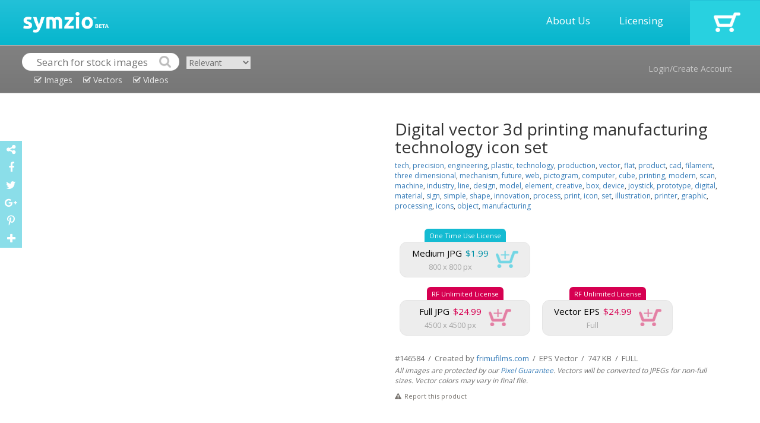

--- FILE ---
content_type: text/html; charset=UTF-8
request_url: http://www.symzio.com/vector-illustration/digital-vector-printing-manufacturing-technology-icon-set
body_size: 6245
content:
<!DOCTYPE html PUBLIC "-//W3C//DTD XHTML 1.0 Transitional//EN" "http://www.w3.org/TR/xhtml1/DTD/xhtml1-transitional.dtd">
<html  lang="en">

	<head>

		<title>Digital vector 3d printing manufacturing technology vector illustration : 146584 - Symzio</title>
		<meta name="description" content="Stock vector of Digital vector 3d printing manufacturing from $1.99.  Find high quality illustrations from independent artists at Symzio." />
		<meta name="keywords" content="3d, box, cad, computer, creative, cube, design, device, digital, element, engineering, filament, flat, future, graphic, icon, icons" />
		<meta name="robots" content="index,follow" />
		<meta charset="utf-8"> 
		<meta name="viewport" content="width=device-width, initial-scale=1">
		<link rel="icon" type="image/png" href="//www.symzio.com/favicon.png">

		<script src="//ajax.googleapis.com/ajax/libs/jquery/1.11.1/jquery.min.js"></script>
		<script src="//maxcdn.bootstrapcdn.com/bootstrap/3.3.4/js/bootstrap.min.js"></script>		
		<link rel="stylesheet" href="//maxcdn.bootstrapcdn.com/bootstrap/3.3.4/css/bootstrap.min.css">
		<script src='//www.google.com/recaptcha/api.js'></script>
		<script type="text/javascript" src="/include/jquery.leanModal.min.js"></script>
		<script src="https://ajax.googleapis.com/ajax/libs/jqueryui/1.11.4/jquery-ui.min.js"></script>
		<link rel="stylesheet" href="//maxcdn.bootstrapcdn.com/font-awesome/4.5.0/css/font-awesome.min.css">
		<link href='//fonts.googleapis.com/css?family=Open+Sans:700,300,600,400' rel='stylesheet' type='text/css'>
		<link href="//vjs.zencdn.net/4.12/video-js.css" rel="stylesheet">
		<script src="//vjs.zencdn.net/4.12/video.js"></script>
		<script type="text/javascript" async defer src="//assets.pinterest.com/js/pinit.js"></script>

		<script type="text/javascript" src="/include/_tile.js"></script>
		<script type="text/javascript" src="/include/custom.js"></script>
		<link type="text/css" rel="stylesheet" href="/include/master.css" />
		<link rel="image_src" href="https://www.frimufilms.com/wp-content/uploads/_sz/55810.jpg">

		<meta property="og:title" content="Digital vector 3d printing manufacturing technology icon set">
		<meta property="og:type" content="website">
		<meta property="og:url" content="http://www.symzio.com/vector-illustration/digital-vector-printing-manufacturing-technology-icon-set">
		<meta property="og:image" content="https://www.frimufilms.com/wp-content/uploads/_sz/55810.jpg">
		<meta property="og:site_name" content="Symzio">
		<meta property="og:description" content="Stock vector of Digital vector 3d printing manufacturing from $1.99.  Find high quality illustrations from independent artists at Symzio.">

		<meta name="twitter:site" content="@symzio">
		<meta name="twitter:creator" content="@symzio" />
		<meta name="twitter:url" content="http://www.symzio.com/vector-illustration/digital-vector-printing-manufacturing-technology-icon-set">
		<meta name="twitter:title" content="Digital vector 3d printing manufacturing technology icon set">
		<meta name="twitter:description" content="Stock vector of Digital vector 3d printing manufacturing from $1.99.  Find high quality illustrations from independent artists at Symzio.">


		<meta name="twitter:card" content="summary_large_image">
		<meta name="twitter:image" content="https://www.frimufilms.com/wp-content/uploads/_sz/55810.jpg">	</head>
	
	<body>

<!-- header -->	

		<div class="itable header" style="width:100%;">
				<div class="irow">
					<div class="icell">
						<a href="http://www.symzio.com/"><img src="/images/symzio-logo-main.png" style="height:35px;margin:0px 20px 0px 39px;"></a>
					</div>
					<div class="icell" style="text-align:right;width:100%;">
						<a href="/support" class="header-link">About Us</a>
						<a href="/support?licensing=1" class="header-link">Licensing</a>
					</div>
					<div class="icell cart" onclick="top.location='/cart'">
							<a href="https://www.symzio.com/cart"><img src="/images/cart-off.png"></a>
					</div>
				</div>
		</div>

		<div class="itable header2" style="width:100%;">
				<div class="irow">
					<div class="icell" style="padding:12px 10px 0px 37px;">
<form id="szsrc" class="nopad">
<div style="display:inline-block;">
<table cellspacing="0" cellpadding="0">
<tr>
<td><img src="/images/search-left.png"></td>
<td><input type="text" class="nopad" id="szsrc_q" name="q" placeholder="Search for stock images" value=""></td>
<td><input type="image" src="/images/search-right.png" class="nopad"></td>
</tr>
<tr><td colspan="3" align="Center" valign="top"><div class="szsrc_media szsrc_mt_on" id="szsrc_images"><i class="fa fa-check-square-o"></i> Images</div>
<div class="szsrc_media szsrc_mt_on" id="szsrc_vectors"><i class="fa fa-check-square-o"></i> Vectors</div>
<div class="szsrc_media szsrc_mt_on" id="szsrc_videos"><i class="fa fa-check-square-o"></i> Videos</div></td></tr>
</table>
</div>
<div class="szsrc_mt"><select class="srsc_ord"><option value="new" >Newest</option><option value="relevant" selected>Relevant</option><option value="popular" >Popular</option><option value="undiscovered" >Undiscovered</option></select></div>
</form>
<script>
	$( "#szsrc" ).submit(function( event ) {
		var srcurl = "/stock-photos";
		var srcstr = $( "#szsrc_q" ).val();

		if ($( "#szsrc_c" ).prop('checked')) srcurl = srcurl + '/contributor-' + $( "#szsrc_c" ).val();
		if (srcstr != '') {
			srcstr = srcstr.replace(/[\W_]+/g," ");
			srcstr = srcstr.trim();
			srcstr = srcstr.replace(/ /g,"-");
			srcstr = srcstr.toLowerCase();
			if (srcstr != '' && !$( "#szsrc_c" ).prop('checked')) srcurl = srcurl + '/' + srcstr;
			else if (srcstr != '' && $( "#szsrc_c" ).prop('checked')) srcurl = srcurl + '-' + srcstr;
		}
		top.location=srcurl + ".html";
		event.preventDefault();
	});
</script>
					</div>
					<div class="icell" style="text-align:right;vertical-align:middle;">
								<a href="#modal" rel="leanModal" class="header2-link">Login/Create Account</a>
					</div>
				</div>
		</div>



<div class="maincontent">
<div class="container-fluid">

<div id="imgpreview" style="display:none;" class="modal_close"><img src="https://www.frimufilms.com/wp-content/uploads/_sz/55810.jpg" style="" title="Digital vector 3d printing manufacturing technology icon set" alt="Digital vector 3d printing manufacturing technology icon set" class="img-responsive"></div>

<div class="container" style="margin-top:5px;">
<div class="row">

	<div class="col-sm-6" style="text-align:center;">
<a href="#imgpreview" rel="leanModal"><img src="https://www.frimufilms.com/wp-content/uploads/_sz/55810.jpg" style="" title="Digital vector 3d printing manufacturing technology icon set" alt="Digital vector 3d printing manufacturing technology icon set" class="product-mainimage"></a>
	</div>

	<div class="col-sm-6">

<div class="product-cartcontainer">

		<h1 class="nopad product-header">Digital vector 3d printing manufacturing technology icon set</h1>
		<div class="product-tags"><a href='/stock-photos/tech.html'>tech</a>, <a href='/stock-photos/precision.html'>precision</a>, <a href='/stock-photos/engineering.html'>engineering</a>, <a href='/stock-photos/plastic.html'>plastic</a>, <a href='/stock-photos/technology.html'>technology</a>, <a href='/stock-photos/production.html'>production</a>, <a href='/stock-photos/vector.html'>vector</a>, <a href='/stock-photos/flat.html'>flat</a>, <a href='/stock-photos/product.html'>product</a>, <a href='/stock-photos/cad.html'>cad</a>, <a href='/stock-photos/filament.html'>filament</a>, <a href='/stock-photos/three-dimensional.html'>three dimensional</a>, <a href='/stock-photos/mechanism.html'>mechanism</a>, <a href='/stock-photos/future.html'>future</a>, <a href='/stock-photos/web.html'>web</a>, <a href='/stock-photos/pictogram.html'>pictogram</a>, <a href='/stock-photos/computer.html'>computer</a>, <a href='/stock-photos/cube.html'>cube</a>, <a href='/stock-photos/printing.html'>printing</a>, <a href='/stock-photos/modern.html'>modern</a>, <a href='/stock-photos/scan.html'>scan</a>, <a href='/stock-photos/machine.html'>machine</a>, <a href='/stock-photos/industry.html'>industry</a>, <a href='/stock-photos/line.html'>line</a>, <a href='/stock-photos/design.html'>design</a>, <a href='/stock-photos/model.html'>model</a>, <a href='/stock-photos/element.html'>element</a>, <a href='/stock-photos/creative.html'>creative</a>, <a href='/stock-photos/box.html'>box</a>, <a href='/stock-photos/device.html'>device</a>, <a href='/stock-photos/joystick.html'>joystick</a>, <a href='/stock-photos/prototype.html'>prototype</a>, <a href='/stock-photos/digital.html'>digital</a>, <a href='/stock-photos/material.html'>material</a>, <a href='/stock-photos/sign.html'>sign</a>, <a href='/stock-photos/simple.html'>simple</a>, <a href='/stock-photos/shape.html'>shape</a>, <a href='/stock-photos/innovation.html'>innovation</a>, <a href='/stock-photos/process.html'>process</a>, <a href='/stock-photos/print.html'>print</a>, <a href='/stock-photos/icon.html'>icon</a>, <a href='/stock-photos/set.html'>set</a>, <a href='/stock-photos/illustration.html'>illustration</a>, <a href='/stock-photos/printer.html'>printer</a>, <a href='/stock-photos/graphic.html'>graphic</a>, <a href='/stock-photos/processing.html'>processing</a>, <a href='/stock-photos/icons.html'>icons</a>, <a href='/stock-photos/object.html'>object</a>, <a href='/stock-photos/manufacturing.html'>manufacturing</a></div>
		<div class="product-cart-box">
<table cellpadding="0" cellspacing="0">
<tr><td align="center"><div class="product-cart-singlelicense-top">One Time Use License</div></td></tr>
<tr><td align="center"><div class="product-cart-single-license-main" data-cl="single" data-license="small" data-media="146584" style="min-width:220px;">
<table cellpadding="0" cellspacing="0">
<tr>
<td align="center"><div class="product-mediatype">Medium JPG</div><div class="product-price-single">$1.99</div></td>
<td rowspan="2"><div class="product-cart-single-cartoff"><img src="/images/cart-single-on.png" class="product-cart-single-button"></div></td>
</tr>
<tr>
<td align="center"><div class="product-resolution">800 x 800 px</div></td>
</tr>
</table>
</div></td></tr></table>
		</div>
<div></div>
		<div class="product-cart-box">
<table cellpadding="0" cellspacing="0">
<tr><td align="center"><div class="product-cart-extlicense-top">RF Unlimited License</div></td></tr>
<tr><td align="center"><div class="product-cart-ext-license-main" data-cl="ext" data-license="fullext" data-media="146584" style="min-width:220px;">
<table cellpadding="0" cellspacing="0">
<tr>
<td align="center"><div class="product-mediatype">Full JPG</div><div class="product-price-ext">$24.99</div></td>
<td rowspan="2"><div class="product-cart-ext-cartoff"><img src="/images/cart-ext-on.png" class="product-cart-ext-button"></div></td>
</tr>
<tr>
<td align="center"><div class="product-resolution">4500 x 4500 px</div></td>
</tr>
</table>
</div></td></tr></table>
		</div>
		<div class="product-cart-box">
<table cellpadding="0" cellspacing="0">
<tr><td align="center"><div class="product-cart-extlicense-top">RF Unlimited License</div></td></tr>
<tr><td align="center"><div class="product-cart-ext-license-main" data-cl="ext" data-license="fullvext" data-media="146584" style="min-width:220px;">
<table cellpadding="0" cellspacing="0">
<tr>
<td align="center"><div class="product-mediatype">Vector EPS</div><div class="product-price-ext">$24.99</div></td>
<td rowspan="2"><div class="product-cart-ext-cartoff"><img src="/images/cart-ext-on.png" class="product-cart-ext-button"></div></td>
</tr>
<tr>
<td align="center"><div class="product-resolution">Full</div></td>
</tr>
</table>
</div></td></tr></table>
		</div>

<div class="product-footerdetails">
<div></div>
#146584 &nbsp;/&nbsp;  Created by <a href="/contributor-16587.html">frimufilms.com</a>  &nbsp;/&nbsp;  EPS Vector  &nbsp;/&nbsp;  747 KB  &nbsp;/&nbsp;  FULL</div>
<div class="product-footersig">All images are protected by our <a href="/support?pixel=1" target="_blank">Pixel Guarantee</a>. Vectors will be converted to JPEGs for non-full sizes. Vector colors may vary in final file.</div>
<a href="#icontact" rel="leanModal"><div class="ireport" style="display:inline-block;"><i class="fa fa-exclamation-triangle"></i><span style="color:#797570;margin-left:5px;">Report this product</span></div></a>

</div>

</div>
</div>
</div>

<div class="container" style="margin-top:5px;">
<div class="row">

	<div class="col-sm-12">
<h2 class="nopad product-header" style="margin-top:35px;font-size:24px;">Related:</h2>
<div id="di146621" data-mext="EPS Vector" data-mtype="vector" data-mediaid="146621" class="imgresultoff related">
<div id="dic146621" class="srcicobox"></div><div id="dit146621" class="srctitlebox"><a href="/vector-illustration/digital-vector-printing-manufacturing-technology-icon-set-9">Digital vector 3d printing manufacturing technology icon set infographics</a></div><a href="/vector-illustration/digital-vector-printing-manufacturing-technology-icon-set-9"><img class="imgresult" src="https://www.frimufilms.com/wp-content/uploads/_sz/55918_small.jpg" id="st146621" title="Digital vector 3d printing manufacturing technology icon set infographics Stock Vector" alt="Digital vector 3d printing manufacturing technology icon set infographics Stock Vector" style="width:170px;"></a>
</div>
<div id="di146619" data-mext="EPS Vector" data-mtype="vector" data-mediaid="146619" class="imgresultoff related">
<div id="dic146619" class="srcicobox"></div><div id="dit146619" class="srctitlebox"><a href="/vector-illustration/digital-vector-printing-manufacturing-technology-icon-set-8">Digital vector 3d printing manufacturing technology icon set infographics</a></div><a href="/vector-illustration/digital-vector-printing-manufacturing-technology-icon-set-8"><img class="imgresult" src="https://www.frimufilms.com/wp-content/uploads/_sz/55906_small.jpg" id="st146619" title="Digital vector 3d printing manufacturing technology icon set infographics Stock Vector" alt="Digital vector 3d printing manufacturing technology icon set infographics Stock Vector" style="width:170px;"></a>
</div>
<div id="di146617" data-mext="EPS Vector" data-mtype="vector" data-mediaid="146617" class="imgresultoff related">
<div id="dic146617" class="srcicobox"></div><div id="dit146617" class="srctitlebox"><a href="/vector-illustration/digital-vector-printing-manufacturing-technology-icon-set-7">Digital vector 3d printing manufacturing technology icon set infographics</a></div><a href="/vector-illustration/digital-vector-printing-manufacturing-technology-icon-set-7"><img class="imgresult" src="https://www.frimufilms.com/wp-content/uploads/_sz/55894_small.jpg" id="st146617" title="Digital vector 3d printing manufacturing technology icon set infographics Stock Vector" alt="Digital vector 3d printing manufacturing technology icon set infographics Stock Vector" style="width:170px;"></a>
</div>
<div id="di146596" data-mext="EPS Vector" data-mtype="vector" data-mediaid="146596" class="imgresultoff related">
<div id="dic146596" class="srcicobox"></div><div id="dit146596" class="srctitlebox"><a href="/vector-illustration/digital-vector-printing-manufacturing-technology-icon-set-6">Digital vector 3d printing manufacturing technology icon set, seamless pattern</a></div><a href="/vector-illustration/digital-vector-printing-manufacturing-technology-icon-set-6"><img class="imgresult" src="https://www.frimufilms.com/wp-content/uploads/_sz/55882_small.jpg" id="st146596" title="Digital vector 3d printing manufacturing technology icon set, seamless pattern Stock Vector" alt="Digital vector 3d printing manufacturing technology icon set, seamless pattern Stock Vector" style="width:170px;"></a>
</div>
<div id="di146594" data-mext="EPS Vector" data-mtype="vector" data-mediaid="146594" class="imgresultoff related">
<div id="dic146594" class="srcicobox"></div><div id="dit146594" class="srctitlebox"><a href="/vector-illustration/digital-vector-printing-manufacturing-technology-icon-set-5">Digital vector 3d printing manufacturing technology icon set infographics</a></div><a href="/vector-illustration/digital-vector-printing-manufacturing-technology-icon-set-5"><img class="imgresult" src="https://www.frimufilms.com/wp-content/uploads/_sz/55870_small.jpg" id="st146594" title="Digital vector 3d printing manufacturing technology icon set infographics Stock Vector" alt="Digital vector 3d printing manufacturing technology icon set infographics Stock Vector" style="width:170px;"></a>
</div>
<div id="di146592" data-mext="EPS Vector" data-mtype="vector" data-mediaid="146592" class="imgresultoff related">
<div id="dic146592" class="srcicobox"></div><div id="dit146592" class="srctitlebox"><a href="/vector-illustration/digital-vector-printing-manufacturing-technology-icon-set-4">Digital vector 3d printing manufacturing technology icon set infographics</a></div><a href="/vector-illustration/digital-vector-printing-manufacturing-technology-icon-set-4"><img class="imgresult" src="https://www.frimufilms.com/wp-content/uploads/_sz/55858_small.jpg" id="st146592" title="Digital vector 3d printing manufacturing technology icon set infographics Stock Vector" alt="Digital vector 3d printing manufacturing technology icon set infographics Stock Vector" style="width:170px;"></a>
</div>
<div id="di146590" data-mext="EPS Vector" data-mtype="vector" data-mediaid="146590" class="imgresultoff related">
<div id="dic146590" class="srcicobox"></div><div id="dit146590" class="srctitlebox"><a href="/vector-illustration/digital-vector-printing-manufacturing-technology-icon-set-3">Digital vector 3d printing manufacturing technology icon set infographics</a></div><a href="/vector-illustration/digital-vector-printing-manufacturing-technology-icon-set-3"><img class="imgresult" src="https://www.frimufilms.com/wp-content/uploads/_sz/55846_small.jpg" id="st146590" title="Digital vector 3d printing manufacturing technology icon set infographics Stock Vector" alt="Digital vector 3d printing manufacturing technology icon set infographics Stock Vector" style="width:170px;"></a>
</div>
<div id="di146588" data-mext="EPS Vector" data-mtype="vector" data-mediaid="146588" class="imgresultoff related">
<div id="dic146588" class="srcicobox"></div><div id="dit146588" class="srctitlebox"><a href="/vector-illustration/digital-vector-printing-manufacturing-technology-icon-set-2">Digital vector 3d printing manufacturing technology icon set infographics</a></div><a href="/vector-illustration/digital-vector-printing-manufacturing-technology-icon-set-2"><img class="imgresult" src="https://www.frimufilms.com/wp-content/uploads/_sz/55834_small.jpg" id="st146588" title="Digital vector 3d printing manufacturing technology icon set infographics Stock Vector" alt="Digital vector 3d printing manufacturing technology icon set infographics Stock Vector" style="width:170px;"></a>
</div>
<div id="di146586" data-mext="EPS Vector" data-mtype="vector" data-mediaid="146586" class="imgresultoff related">
<div id="dic146586" class="srcicobox"></div><div id="dit146586" class="srctitlebox"><a href="/vector-illustration/digital-vector-printing-manufacturing-technology-icon-set-1">Digital vector 3d printing manufacturing technology icon set</a></div><a href="/vector-illustration/digital-vector-printing-manufacturing-technology-icon-set-1"><img class="imgresult" src="https://www.frimufilms.com/wp-content/uploads/_sz/55822_small.jpg" id="st146586" title="Digital vector 3d printing manufacturing technology icon set Stock Vector" alt="Digital vector 3d printing manufacturing technology icon set Stock Vector" style="width:170px;"></a>
</div>
<div id="di146929" data-mext="EPS Vector" data-mtype="vector" data-mediaid="146929" class="imgresultoff related">
<div id="dic146929" class="srcicobox"></div><div id="dit146929" class="srctitlebox"><a href="/vector-illustration/digital-vector-augmented-virtual-reality-icons-set-seamless">Digital vector augmented and virtual reality icons set, seamless pattern</a></div><a href="/vector-illustration/digital-vector-augmented-virtual-reality-icons-set-seamless"><img class="imgresult" src="https://www.frimufilms.com/wp-content/uploads/_sz/56267_small.jpg" id="st146929" title="Digital vector augmented and virtual reality icons set, seamless pattern Stock Vector" alt="Digital vector augmented and virtual reality icons set, seamless pattern Stock Vector" style="width:170px;"></a>
</div>
<div id="di146928" data-mext="EPS Vector" data-mtype="vector" data-mediaid="146928" class="imgresultoff related">
<div id="dic146928" class="srcicobox"></div><div id="dit146928" class="srctitlebox"><a href="/vector-illustration/digital-vector-crypto-democracy-security-icons-set-infographics-8">Digital vector crypto democracy and security icons set infographics</a></div><a href="/vector-illustration/digital-vector-crypto-democracy-security-icons-set-infographics-8"><img class="imgresult" src="https://www.frimufilms.com/wp-content/uploads/_sz/56261_small.jpg" id="st146928" title="Digital vector crypto democracy and security icons set infographics Stock Vector" alt="Digital vector crypto democracy and security icons set infographics Stock Vector" style="width:170px;"></a>
</div>
<div id="di146927" data-mext="EPS Vector" data-mtype="vector" data-mediaid="146927" class="imgresultoff related">
<div id="dic146927" class="srcicobox"></div><div id="dit146927" class="srctitlebox"><a href="/vector-illustration/digital-vector-crypto-democracy-security-icons-set-infographics-7">Digital vector crypto democracy and security icons set infographics</a></div><a href="/vector-illustration/digital-vector-crypto-democracy-security-icons-set-infographics-7"><img class="imgresult" src="https://www.frimufilms.com/wp-content/uploads/_sz/56255_small.jpg" id="st146927" title="Digital vector crypto democracy and security icons set infographics Stock Vector" alt="Digital vector crypto democracy and security icons set infographics Stock Vector" style="width:170px;"></a>
</div>
<div id="di146926" data-mext="EPS Vector" data-mtype="vector" data-mediaid="146926" class="imgresultoff related">
<div id="dic146926" class="srcicobox"></div><div id="dit146926" class="srctitlebox"><a href="/vector-illustration/digital-vector-artificial-intelligence-cloud-icons-set-8">Digital vector artificial intelligence cloud icons set infographics</a></div><a href="/vector-illustration/digital-vector-artificial-intelligence-cloud-icons-set-8"><img class="imgresult" src="https://www.frimufilms.com/wp-content/uploads/_sz/56249_small.jpg" id="st146926" title="Digital vector artificial intelligence cloud icons set infographics Stock Vector" alt="Digital vector artificial intelligence cloud icons set infographics Stock Vector" style="width:170px;"></a>
</div>
<div id="di146925" data-mext="EPS Vector" data-mtype="vector" data-mediaid="146925" class="imgresultoff related">
<div id="dic146925" class="srcicobox"></div><div id="dit146925" class="srctitlebox"><a href="/vector-illustration/digital-vector-augmented-virtual-reality-icons-set-infographics-8">Digital vector augmented and virtual reality icons set infographics</a></div><a href="/vector-illustration/digital-vector-augmented-virtual-reality-icons-set-infographics-8"><img class="imgresult" src="https://www.frimufilms.com/wp-content/uploads/_sz/56243_small.jpg" id="st146925" title="Digital vector augmented and virtual reality icons set infographics Stock Vector" alt="Digital vector augmented and virtual reality icons set infographics Stock Vector" style="width:170px;"></a>
</div>
<div id="di146924" data-mext="EPS Vector" data-mtype="vector" data-mediaid="146924" class="imgresultoff related">
<div id="dic146924" class="srcicobox"></div><div id="dit146924" class="srctitlebox"><a href="/vector-illustration/digital-vector-artificial-intelligence-cloud-icons-set-7">Digital vector artificial intelligence cloud icons set infographics</a></div><a href="/vector-illustration/digital-vector-artificial-intelligence-cloud-icons-set-7"><img class="imgresult" src="https://www.frimufilms.com/wp-content/uploads/_sz/56237_small.jpg" id="st146924" title="Digital vector artificial intelligence cloud icons set infographics Stock Vector" alt="Digital vector artificial intelligence cloud icons set infographics Stock Vector" style="width:170px;"></a>
</div>
<div id="di146923" data-mext="EPS Vector" data-mtype="vector" data-mediaid="146923" class="imgresultoff related">
<div id="dic146923" class="srcicobox"></div><div id="dit146923" class="srctitlebox"><a href="/vector-illustration/digital-vector-crypto-democracy-security-icons-set-infographics-6">Digital vector crypto democracy and security icons set infographics</a></div><a href="/vector-illustration/digital-vector-crypto-democracy-security-icons-set-infographics-6"><img class="imgresult" src="https://www.frimufilms.com/wp-content/uploads/_sz/56231_small.jpg" id="st146923" title="Digital vector crypto democracy and security icons set infographics Stock Vector" alt="Digital vector crypto democracy and security icons set infographics Stock Vector" style="width:170px;"></a>
</div>
<div id="di146922" data-mext="EPS Vector" data-mtype="vector" data-mediaid="146922" class="imgresultoff related">
<div id="dic146922" class="srcicobox"></div><div id="dit146922" class="srctitlebox"><a href="/vector-illustration/digital-vector-artificial-intelligence-cloud-icons-set-6">Digital vector artificial intelligence cloud icons set infographics</a></div><a href="/vector-illustration/digital-vector-artificial-intelligence-cloud-icons-set-6"><img class="imgresult" src="https://www.frimufilms.com/wp-content/uploads/_sz/56225_small.jpg" id="st146922" title="Digital vector artificial intelligence cloud icons set infographics Stock Vector" alt="Digital vector artificial intelligence cloud icons set infographics Stock Vector" style="width:170px;"></a>
</div>
<div id="di146921" data-mext="EPS Vector" data-mtype="vector" data-mediaid="146921" class="imgresultoff related">
<div id="dic146921" class="srcicobox"></div><div id="dit146921" class="srctitlebox"><a href="/vector-illustration/digital-vector-augmented-virtual-reality-icons-set-infographics-7">Digital vector augmented and virtual reality icons set infographics</a></div><a href="/vector-illustration/digital-vector-augmented-virtual-reality-icons-set-infographics-7"><img class="imgresult" src="https://www.frimufilms.com/wp-content/uploads/_sz/56219_small.jpg" id="st146921" title="Digital vector augmented and virtual reality icons set infographics Stock Vector" alt="Digital vector augmented and virtual reality icons set infographics Stock Vector" style="width:170px;"></a>
</div>
<div id="di146920" data-mext="EPS Vector" data-mtype="vector" data-mediaid="146920" class="imgresultoff related">
<div id="dic146920" class="srcicobox"></div><div id="dit146920" class="srctitlebox"><a href="/vector-illustration/digital-vector-crypto-democracy-security-icons-set-infographics-5">Digital vector crypto democracy and security icons set infographics</a></div><a href="/vector-illustration/digital-vector-crypto-democracy-security-icons-set-infographics-5"><img class="imgresult" src="https://www.frimufilms.com/wp-content/uploads/_sz/56213_small.jpg" id="st146920" title="Digital vector crypto democracy and security icons set infographics Stock Vector" alt="Digital vector crypto democracy and security icons set infographics Stock Vector" style="width:170px;"></a>
</div>
<div id="di146919" data-mext="EPS Vector" data-mtype="vector" data-mediaid="146919" class="imgresultoff related">
<div id="dic146919" class="srcicobox"></div><div id="dit146919" class="srctitlebox"><a href="/vector-illustration/digital-vector-crypto-democracy-security-icons-set-infographics-4">Digital vector crypto democracy and security icons set infographics</a></div><a href="/vector-illustration/digital-vector-crypto-democracy-security-icons-set-infographics-4"><img class="imgresult" src="https://www.frimufilms.com/wp-content/uploads/_sz/56207_small.jpg" id="st146919" title="Digital vector crypto democracy and security icons set infographics Stock Vector" alt="Digital vector crypto democracy and security icons set infographics Stock Vector" style="width:170px;"></a>
</div>
<div id="di146918" data-mext="EPS Vector" data-mtype="vector" data-mediaid="146918" class="imgresultoff related">
<div id="dic146918" class="srcicobox"></div><div id="dit146918" class="srctitlebox"><a href="/vector-illustration/digital-vector-augmented-virtual-reality-icons-set-infographics-6">Digital vector augmented and virtual reality icons set infographics</a></div><a href="/vector-illustration/digital-vector-augmented-virtual-reality-icons-set-infographics-6"><img class="imgresult" src="https://www.frimufilms.com/wp-content/uploads/_sz/56201_small.jpg" id="st146918" title="Digital vector augmented and virtual reality icons set infographics Stock Vector" alt="Digital vector augmented and virtual reality icons set infographics Stock Vector" style="width:170px;"></a>
</div>
<div id="di146917" data-mext="EPS Vector" data-mtype="vector" data-mediaid="146917" class="imgresultoff related">
<div id="dic146917" class="srcicobox"></div><div id="dit146917" class="srctitlebox"><a href="/vector-illustration/digital-vector-artificial-intelligence-cloud-icons-set-5">Digital vector artificial intelligence cloud icons set infographics</a></div><a href="/vector-illustration/digital-vector-artificial-intelligence-cloud-icons-set-5"><img class="imgresult" src="https://www.frimufilms.com/wp-content/uploads/_sz/56195_small.jpg" id="st146917" title="Digital vector artificial intelligence cloud icons set infographics Stock Vector" alt="Digital vector artificial intelligence cloud icons set infographics Stock Vector" style="width:170px;"></a>
</div>
<div id="di146916" data-mext="EPS Vector" data-mtype="vector" data-mediaid="146916" class="imgresultoff related">
<div id="dic146916" class="srcicobox"></div><div id="dit146916" class="srctitlebox"><a href="/vector-illustration/digital-vector-augmented-virtual-reality-icons-set-infographics-5">Digital vector augmented and virtual reality icons set infographics</a></div><a href="/vector-illustration/digital-vector-augmented-virtual-reality-icons-set-infographics-5"><img class="imgresult" src="https://www.frimufilms.com/wp-content/uploads/_sz/56189_small.jpg" id="st146916" title="Digital vector augmented and virtual reality icons set infographics Stock Vector" alt="Digital vector augmented and virtual reality icons set infographics Stock Vector" style="width:170px;"></a>
</div>
<div id="di146915" data-mext="EPS Vector" data-mtype="vector" data-mediaid="146915" class="imgresultoff related">
<div id="dic146915" class="srcicobox"></div><div id="dit146915" class="srctitlebox"><a href="/vector-illustration/digital-vector-augmented-virtual-reality-icons-set-infographics-4">Digital vector augmented and virtual reality icons set infographics</a></div><a href="/vector-illustration/digital-vector-augmented-virtual-reality-icons-set-infographics-4"><img class="imgresult" src="https://www.frimufilms.com/wp-content/uploads/_sz/56183_small.jpg" id="st146915" title="Digital vector augmented and virtual reality icons set infographics Stock Vector" alt="Digital vector augmented and virtual reality icons set infographics Stock Vector" style="width:170px;"></a>
</div>
<div id="di146914" data-mext="EPS Vector" data-mtype="vector" data-mediaid="146914" class="imgresultoff related">
<div id="dic146914" class="srcicobox"></div><div id="dit146914" class="srctitlebox"><a href="/vector-illustration/digital-vector-artificial-intelligence-cloud-icons-set-4">Digital vector artificial intelligence cloud icons set infographics</a></div><a href="/vector-illustration/digital-vector-artificial-intelligence-cloud-icons-set-4"><img class="imgresult" src="https://www.frimufilms.com/wp-content/uploads/_sz/56177_small.jpg" id="st146914" title="Digital vector artificial intelligence cloud icons set infographics Stock Vector" alt="Digital vector artificial intelligence cloud icons set infographics Stock Vector" style="width:170px;"></a>
</div>
<div id="di146913" data-mext="EPS Vector" data-mtype="vector" data-mediaid="146913" class="imgresultoff related">
<div id="dic146913" class="srcicobox"></div><div id="dit146913" class="srctitlebox"><a href="/vector-illustration/digital-vector-crypto-democracy-security-icons-set-infographics-3">Digital vector crypto democracy and security icons set infographics</a></div><a href="/vector-illustration/digital-vector-crypto-democracy-security-icons-set-infographics-3"><img class="imgresult" src="https://www.frimufilms.com/wp-content/uploads/_sz/56171_small.jpg" id="st146913" title="Digital vector crypto democracy and security icons set infographics Stock Vector" alt="Digital vector crypto democracy and security icons set infographics Stock Vector" style="width:170px;"></a>
</div>
<div id="di146912" data-mext="EPS Vector" data-mtype="vector" data-mediaid="146912" class="imgresultoff related">
<div id="dic146912" class="srcicobox"></div><div id="dit146912" class="srctitlebox"><a href="/vector-illustration/digital-vector-artificial-intelligence-cloud-icons-set-3">Digital vector artificial intelligence cloud icons set infographics</a></div><a href="/vector-illustration/digital-vector-artificial-intelligence-cloud-icons-set-3"><img class="imgresult" src="https://www.frimufilms.com/wp-content/uploads/_sz/56165_small.jpg" id="st146912" title="Digital vector artificial intelligence cloud icons set infographics Stock Vector" alt="Digital vector artificial intelligence cloud icons set infographics Stock Vector" style="width:170px;"></a>
</div>
<div id="di146883" data-mext="EPS Vector" data-mtype="vector" data-mediaid="146883" class="imgresultoff related">
<div id="dic146883" class="srcicobox"></div><div id="dit146883" class="srctitlebox"><a href="/vector-illustration/digital-vector-augmented-virtual-reality-icons-set-infographics-3">Digital vector augmented and virtual reality icons set infographics</a></div><a href="/vector-illustration/digital-vector-augmented-virtual-reality-icons-set-infographics-3"><img class="imgresult" src="https://www.frimufilms.com/wp-content/uploads/_sz/56339_small.jpg" id="st146883" title="Digital vector augmented and virtual reality icons set infographics Stock Vector" alt="Digital vector augmented and virtual reality icons set infographics Stock Vector" style="width:170px;"></a>
</div>
<div id="di146882" data-mext="EPS Vector" data-mtype="vector" data-mediaid="146882" class="imgresultoff related">
<div id="dic146882" class="srcicobox"></div><div id="dit146882" class="srctitlebox"><a href="/vector-illustration/digital-vector-crypto-democracy-security-icons-set-infographics-2">Digital vector crypto democracy and security icons set infographics</a></div><a href="/vector-illustration/digital-vector-crypto-democracy-security-icons-set-infographics-2"><img class="imgresult" src="https://www.frimufilms.com/wp-content/uploads/_sz/56333_small.jpg" id="st146882" title="Digital vector crypto democracy and security icons set infographics Stock Vector" alt="Digital vector crypto democracy and security icons set infographics Stock Vector" style="width:170px;"></a>
</div>
<div id="di146881" data-mext="EPS Vector" data-mtype="vector" data-mediaid="146881" class="imgresultoff related">
<div id="dic146881" class="srcicobox"></div><div id="dit146881" class="srctitlebox"><a href="/vector-illustration/digital-vector-crypto-democracy-security-icons-set-infographics-1">Digital vector crypto democracy and security icons set infographics</a></div><a href="/vector-illustration/digital-vector-crypto-democracy-security-icons-set-infographics-1"><img class="imgresult" src="https://www.frimufilms.com/wp-content/uploads/_sz/56327_small.jpg" id="st146881" title="Digital vector crypto democracy and security icons set infographics Stock Vector" alt="Digital vector crypto democracy and security icons set infographics Stock Vector" style="width:170px;"></a>
</div>
</div>
</div>
</div>
</div>
</div>
<!-- footer -->
<div id="icontact" class="popupContainer" style="display:none;">
	<header class="popupHeader">
		<span class="header_title">Contact Symzio</span>
		<span class="modal_close"><i class="fa fa-times"></i></span>
	</header>
<section class="popupBody">
<div class="user_login">
    <form action="/co" method="post">
        <label>Subject</label> <select id="icontactsubject" name="subject" style="width:100%;margin-bottom:15px;">
<option value="cust_support" selected>Customer Support</option>
<option value="cont_support">Contributor Support</option>
<option value="business">Business Development</option>
<option value="report">Report</option>
</select><br>
        <label>Your Email Address</label> <input type="text" name="email" value=""><br>
        <label>Your Comment</label> <textarea name="message" style="width:100%;" rows="5"></textarea><br>
<div style="padding-top:10px;" id="contactrecappy">

</div>
<div style="padding-top:10px;">
<input type="hidden" name="currpage" value="http://www.symzio.com/vector-illustration/digital-vector-printing-manufacturing-technology-icon-set">
<input type="hidden" name="icontact" value="1">
<input type="submit" class="szsub" name="submit" value="Submit">
</div>
    </form>
</div>
</section>
</div><div id="modal" class="popupContainer" style="display:none;">
	<header class="popupHeader">
		<span class="header_title">Login/Create Account</span>
		<span class="modal_close"><i class="fa fa-times"></i></span>
	</header>

    <section class="popupBody">

<div class="user_login">
    <form action="/l" method="post">
        <label>Email</label> <input type="text" name="email"><br>
        <label>Password</label> <input type="password" name="password"><br>
<center><input name="remember" id="remember" type="checkbox"> <label for="remember" style="vertical-align:top;display:inline-block; font-weight:normal;font-size:12px;padding-top:3px;">Remember me on this computer</label></center>
<center>
<div style="padding-top:10px;" id="loginrecappy">

</div>
<div style="padding-top:10px;">
<input type="submit" class="szsub" name="login" value="Login">
<input type="submit" class="szsub" name="create" value="Create Account">
<input type="submit" class="szsub" name="reset" value="Password Reset">
</div>
</center>
    </form>
</div>

    </section>
</div><div class="share-btn-wrp"><div class="socbox"><div class="sshare soff button-wrap" title="Share!" alt="Share!"><i class="fa fa-share-alt"></i></div></div><div class="socactua"><div class="socbox"><div title="Facebook" alt="Facebook" class="facebook soff button-wrap"><i class="fa fa-facebook"></i></div></div><div class="socbox"><div title="Twitter" alt="Twitter" class="twitter soff button-wrap"><i class="fa fa-twitter"></i></div></div><div class="socbox"><div title="Google Plus" alt="Google Plus" class="gplus soff button-wrap"><i class="fa fa-google-plus"></i></div></div><div class="socbox"><div title="Pinterest" alt="Pinterest" class="pinterest soff button-wrap"><i class="fa fa-pinterest-p"></i></div></div><div class="socbox"><div class="smore soff button-wrap"><i class="fa fa-plus"></i></div></div><div class="socactuamore"><div class="socbox"><div title="Reddit" alt="Reddit" class="reddit soff button-wrap"><i class="fa fa-reddit-alien"></i></div></div><div class="socbox"><div title="Digg" alt="Digg" class="digg soff button-wrap"><i class="fa fa-digg"></i></div></div><div class="socbox"><div title="LinkedIn" alt="LinkedIn" class="linkedin soff button-wrap"><i class="fa fa-linkedin"></i></div></div><div class="socbox"><div title="Tumblr" alt="Tumblr" class="tumblr soff button-wrap"><i class="fa fa-tumblr"></i></div></div></div></div></div>		<div class="footer">
			<div class="container">
				<div class="row">
					<div class="col-md-9 footerlinks" style="padding-right:0px;">
<div class="footerbox">
<div class="footerheader">Symzio</div>
<a href="/support">About Us</a>
<a href="/blog">Symzio Blog</a>
<a href="/support?fairtrading=1">Fair Trading</a>
<a href="/support?widget=1">Widget</a>
</div>
<div class="footerbox">
<div class="footerheader">Customers</div>
<a href="/support">Support Center</a>
<a href="/licensing">Licensing</a>
<a rel="leanModal" href="#modal">Login / Create Account</a>
</div>
<div class="footerbox">
<div class="footerheader">Contributors</div>
<a href="/support/contributors">Contributor FAQ</a>
<a href="/acc?contapply=1">Join Symzio</a>
<a href="/support/contributors?banners=1">Banners</a>
</div>
<div class="footerbox">
<div class="footerheader">Contributor Plugin</div>
<a href="https://wordpress.org/plugins/symbiostock/" target="_blank">Download Symbiostock</a>
<a href="http://www.symbiostock.org/forums/" target="_blank">Symbiostock Support</a>
</div>
<div class="footerbox">
<div class="footerheader">Affiliates</div>
<a href="/support/contributors?aff=1">Affiliate FAQ</a>
<a href="/acc?affapply=1">Join Symzio</a>
<a href="/support/contributors?widget=1">Widget</a>
</div>
					</div>
					<div class="col-md-3" style="text-align:right;padding-left:0px;">
<div class="footersoc">
<a href="https://www.facebook.com/symzio" target="_blank"><div><img src="/images/soc-fb.png"></div></a>
<a href="https://twitter.com/symzio" target="_blank"><div><img src="/images/soc-twit.png"></div></a>
<a href="https://plus.google.com/+symzio" target="_blank"><div><img src="/images/soc-googplus.png"></div></a>
<a href="https://www.pinterest.com/symzio/" target="_blank"><div><img src="/images/soc-pint.png"></div></a>
</div>
<img src="/images/symzio-footerlogo.png" style="padding-top:32px;">
					</div>
				</div>
				<div class="row">
					<div class="col-md-12 footerline"></div>
				</div>
				<div class="row">
					<div class="col-md-12 footercopy"><a href="#icontact" rel="leanModal">Contact</a> &nbsp;&nbsp; / &nbsp;&nbsp; <a href="/terms">Terms</a> &nbsp;&nbsp; / &nbsp;&nbsp; Copyright &copy;2026 Symzio. All Rights Reserved.</div>
				</div>
			</div>
		</div>
	</body>
</html>
<script>
  (function(i,s,o,g,r,a,m){i['GoogleAnalyticsObject']=r;i[r]=i[r]||function(){
  (i[r].q=i[r].q||[]).push(arguments)},i[r].l=1*new Date();a=s.createElement(o),
  m=s.getElementsByTagName(o)[0];a.async=1;a.src=g;m.parentNode.insertBefore(a,m)
  })(window,document,'script','//www.google-analytics.com/analytics.js','ga');

  ga('create', 'UA-72602084-1', 'auto');
  ga('send', 'pageview');

</script>